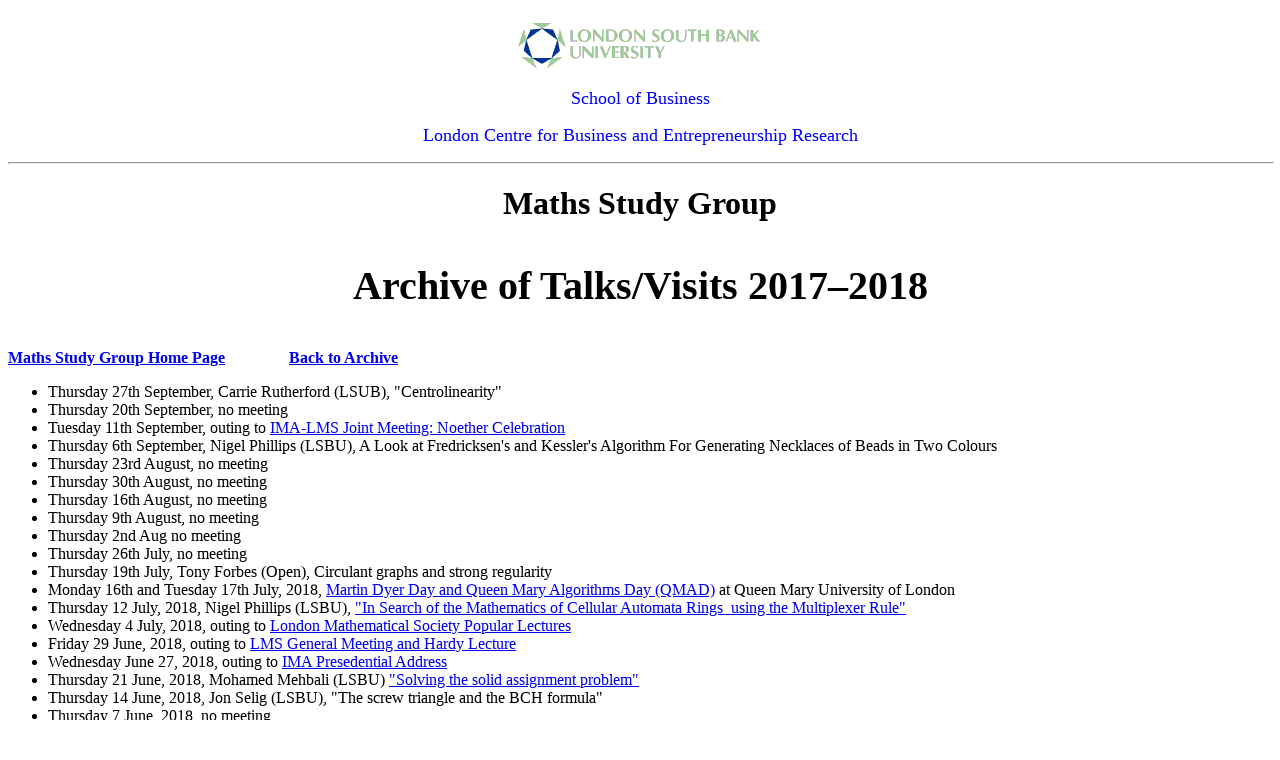

--- FILE ---
content_type: text/html; charset=None
request_url: https://www.theoremoftheday.org/MathsStudyGroup/Archive1718.html
body_size: 3038
content:
<!DOCTYPE html PUBLIC "-//W3C//DTD XHTML 1.0 Transitional//EN" "http://www.w3.org/TR/xhtml1/DTD/xhtml1-transitional.dtd">
<html xmlns="http://www.w3.org/1999/xhtml">
<head>
<meta http-equiv="Content-Type" content="text/html; charset=utf-8" />
<title>Maths Study Group at LSBU</title>
<style type="text/css">
<!--
.style8 {
	font-size: 40px;
	font-weight: bold;
}
.style10 {color: #000000}
.style14 {font-weight: bold}
.style18 {color: #FF0000}
-->
</style>
</head>

<body>
<!--
<p align=center style='text-align:center'><img
src="../LSBUlogo.gif"
alt="LSBU logo" title="LSBU logo"
width=264 height=56 ></p>
-->
<p align=center style='text-align:center'><img
src="LSBUlogo.gif"
alt="LSBU logo" title="LSBU logo"
width=264 height=56 ></p>

<p align=center style='text-align:center'><span style='font-size:13.5pt;
color:blue'>School of Business</span></p>

<p align=center style='text-align:center'><span style='font-size:13.5pt;
color:blue'>London Centre for Business and Entrepreneurship Research</span></p>


<hr size=2 width="100%" align=center>


<!--
<p align=center ><img
src="MSGlogo.jpg" alt="MSG logo" title="MSG logo"
width=289 height=253 ></p>
-->
<h1 align=center style='text-align:center'>Maths Study Group</h1>

<p class="style8" style='text-align:center'>Archive of Talks/Visits 2017&ndash;2018</p>

<p><span class="style14"><a href="index.html">Maths Study Group Home Page</a>&nbsp;&nbsp;&nbsp;&nbsp;&nbsp;&nbsp;&nbsp;&nbsp;&nbsp;&nbsp;&nbsp;&nbsp;&nbsp;&nbsp;&nbsp;&nbsp;<a href="index.html#archive">Back to Archive</a></span></p>
<ul>
  <li>Thursday 27th September, Carrie Rutherford (LSUB), &quot;Centrolinearity&quot;</li>
  <li>Thursday 20th September, no meeting</li>
  <li><span class="style19">Tuesday</span> 11th September, outing to <a href="https://ima.org.uk/8936/ima-lms-joint-meeting-noether-celebration/" target="_blank">IMA-LMS Joint Meeting: Noether Celebration</a> </li>
  <li>Thursday 6th September, Nigel Phillips (LSBU), A Look at Fredricksen's and Kessler's Algorithm For Generating Necklaces of Beads in Two Colours</li>
  <li>Thursday 23rd August, no meeting</li>
  <li>Thursday 30th August, no meeting</li>
  <li><span data-term="goog_52430284" tabindex="0">Thursday 16th August,</span> no meeting</li>
  <li>Thursday 9th August, no meeting</li>
  <li><span data-term="goog_52430283" tabindex="0">Thursday 2nd Aug</span> no meeting</li>
  <li><span data-term="goog_52430282" tabindex="0">Thursday 26th July,</span> no meeting</li>
  <li><span data-term="goog_52430281" tabindex="0">Thursday 19th July</span>, Tony Forbes (Open), Circulant graphs and strong regularity </li>
  <li>Monday 16th and Tuesday 17th July, 2018, <a href="http://www.maths.qmul.ac.uk/~mj/DyerQMAD/" target="_blank">Martin Dyer Day and Queen Mary Algorithms Day (QMAD)</a> at Queen Mary University of London</li>
  <li>Thursday 12 July, 2018, Nigel Phillips (LSBU), <a href="AbstractNigelPhillipsJuly18.pdf" target="_blank">&quot;In Search of the Mathematics of Cellular Automata RingsÂ  using the Multiplexer Rule&quot;</a> </li>
  <li>Wednesday 4 July, 2018, outing to <a href="https://www.lms.ac.uk/events/popular-lectures" target="_blank">London Mathematical Society Popular Lectures</a>  </li>
  <li>Friday 29 June, 2018, outing to <a href="https://www.lms.ac.uk/events/society-meetings/general-meeting-society" target="_blank">LMS General Meeting and Hardy Lecture</a></li>
  <li>Wednesday June 27, 2018, outing to <a href="https://ima.org.uk/8977/presidential-address-2018-my-mathematics-bucket-list/" target="_blank">IMA Presedential Address</a></li>
  <li>Thursday 21 June, 2018, Mohamed Mehbali (LSBU) <a href="Mehbali0518.pdf" target="_blank">&quot;Solving the solid assignment problem&quot;</a><br />
  </li>
  <li>Thursday 14 June, 2018, Jon Selig (LSBU), &quot;The screw triangle and the BCH formula&quot;</li>
  <li>Thursday 7 June, 2018, no meeting</li>
  <li>Thursday 31 May, 2018, no meeting</li>
  <li>Wednesday 23 May, 2018, outing to <a href="https://people.maths.ox.ac.uk/scott/Pages/one-day_meeting.htm" target="_blank">Oxford University One-Day Meeting in Combinatorics</a></li>
  <li>Tuesday 22 May, 2018, outing to Museum of London to hear Gresham College lecture <a href="https://www.gresham.ac.uk/lectures-and-events/mathematical-research-from-toy-models" target="_blank">&quot;Mathematical Research from Toy Models&quot;</a> by Tadashi Tokieda </li>
  <li>Wednesday 9th and Thursday 10th May, 2018, outing to <a href="http://www.lse.ac.uk/Mathematics/Events-and-Seminars/2018-Colloquia-in-Combinatorics">one-day combinatorics colloquia at Queen Mary University of London and LSE</a></li>
  <li>Thursday 3 May, 2018, Tony Forbes (Open) Group divisible designs</li>
  <li>Tuesday 24 April, 2018, outing to The Royal Statistical Society to hear<a href="https://www.eventbrite.co.uk/e/statistics-risk-and-the-media-tickets-42675785423" target="_blank"> 3rd annual Independent Press Standards Organisation (IPSO) Lecture</a>: David Spiegelhalter, &quot;Statistics, risk and the media&quot;</li>
  <li>Thursday 19 April, no meeting</li>
  <li>Thursday 12 April, no meeting</li>
  <li>Thursday 5 April, Koko Kayibi (Qatar University), &quot;An attempt to solve the P versus NP problem&quot;</li>
  <li>Thursday 29 March, 2018, no meeting</li>
  <li>Thursday 22 March, 2018, Carrie Rutherford (LSBU), &quot;Cayleyâ€™s formula for the number of trees â€“ <span class="style20">another</span> Proof from THE BOOK&quot;</li>
  <li>Thursday 15 March, 2018, outing to Royal Society for <a href="https://www.lms.ac.uk/news-entry/30112017-1208/david-crighton-lecture-and-presentation-2018" target="_blank">David Crighton Lecture and Presentation 2018</a>: I. David Abrahams, &quot;Mathematics, Metamaterials and Meteorites&quot;</li>
  <li>Thursday 8 March, <span class="style20">2018 New Year Lecture</span>, Mark Jerrum (Queen Mary University of London), &quot;An update on the Tutte polynomial&quot;</li>
  <li>Thursday 1 March, 2018, Tony Forbes (Open) &quot;Group divisible designs with block size 4 and type g^u m^1&quot;</li>
  <li>Thursday 22 February, 2018, Carrie Rutherford (LSBU), "Cayleyâ€™s formula for the number of trees â€“ a Proof from THE BOOK"</li>
  <li>Thursday 15 February, 2018, outing to Gresham College lecture <a href="https://www.gresham.ac.uk/lectures-and-events/eulers-equation-the-most-beautiful-theorem-in-mathematics" target="_blank">&quot;Euler's Equation: the Most Beautiful Theorem in Mathematics&quot;</a> by Robin Wilson </li>
  <li>Thursday 8th February, 2018, Jon Selig, &quot;Quadrics in <strong>P</strong>^3&quot;<span dir="ltr"></span></li>
  <li>Thursday 1 February, 2018, no meeting</li>
  <li>Thursday 25 January, 2018, no meeting</li>
  <li>Thursday 18 January, 2018, no meeting</li>
  <li>Thursday 11 January, 2018, Carrie Rutherford (LSBU) &quot;<span dir="ltr">Matroid representations over partial fields, II&quot;</span></li>
  <li>Thursday 14 December, no meeting</li>
  <li>Thursday 7 December, Carrie Rutherford (LSBU) &quot;<span lang="en-GB" xml:lang="en-GB"><span dir="ltr">Matroid representations over partial fields&quot;</span></span></li>
  <li>Thursday 30 November, Carrie Rutherford (LSBU) &quot;<em>k</em>-chord pancyclicity &mdash; is <em>c</em>(<em>n</em>, <em>k</em>) well-defined?&quot;</li>
  <li>Thursday 23 November,  Tony Forbes (Open) , &quot;Group divisible design with block size 4, part 2&quot;</li>
  <li>Thursday 16 November, Tony Forbes (Open), &quot;Group divisible design with block size 4, part 1&quot;</li>
  <li>Thursday 2 November, outing to <a href="https://www.lms.ac.uk/events/lectures/lms-bcs-facs-evening-seminars" target="_blank">LMS-BCS FACS talk</a> &quot;Symbolic Computation Techniques in SMT Solving&quot; by Erika ÃbrahÃ¡m (RWTH Aachen University) </li>
  <li>Wednesday 1 November, outing to <a href="https://www.reading.ac.uk/maths-and-stats/news/Combinatorics-Colloquium.aspx" target="_blank">Old Codgers combinatorics meeting</a>, Reading University</li>
  <li>Wednesday 25 October, outing to <a href="https://www.gresham.ac.uk/lectures-and-events/mathematical-constants-and-their-beautiful-relationship" target="_blank">BHSM&ndash;Gresham College lectures</a></li>
  <li>Wednesday 18 October, Carrie Rutherford (LSBU), &quot;Controllable linear systems II&quot;</li>
  <li><span class="style19">Thursday</span> 12 October, Carrie Rutherford (LSBU), &quot;Controllable linear systems I&quot;</li>
  <li>Wednesday 4 October, no meeting</li>
  <br />
</ul>   

<div style='margin-left:36.0pt'>

<div class=MsoNormal align=center style='text-align:center'><span
style='mso-fareast-font-family:"Times New Roman"'>

<hr size=2 width="100%" align=center>

</span></div>
</div>

<p style='margin-left:36.0pt'>Comments or queries about the Maths Study Group
or this page: <a href="mailto:c.g.rutherford@lsbu.ac.uk">Carrie Rutherford</a></p>
</body>
</html>
